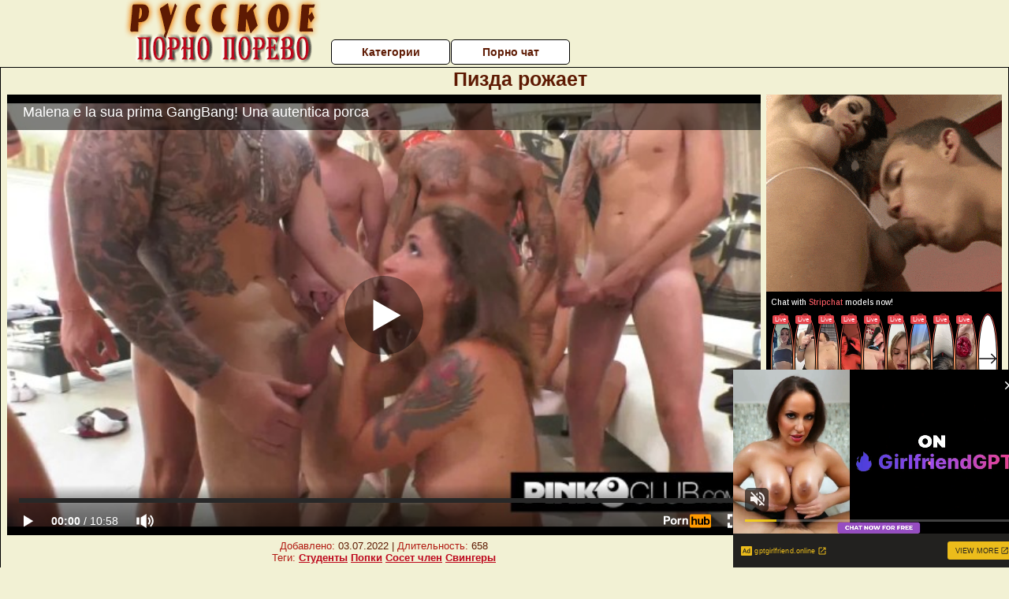

--- FILE ---
content_type: text/html; charset=UTF-8
request_url: https://www.pornhub.com/embed/ph5a5f48e15c0ac
body_size: 11234
content:
<!DOCTYPE html>
<html>
<head>
    	    <link rel="canonical" href="https://www.pornhub.com/view_video.php?viewkey=ph5a5f48e15c0ac" />
    	<title>Embed Player - Pornhub.com</title>
            <meta name="robots" content="noindex, indexifembedded" />
    	<link rel="shortcut icon" href="https://ei.phncdn.com/www-static/favicon.ico?cache=2026011501" />
			<link rel="dns-prefetch" href="//ki.phncdn.com/">
		<link rel="dns-prefetch" href="//es.phncdn.com">
		<link rel="dns-prefetch" href="//cdn1d-static-shared.phncdn.com">
		<link rel="dns-prefetch" href="//apis.google.com">
		<link rel="dns-prefetch" href="//ajax.googleapis.com">
		<link rel="dns-prefetch" href="//www.google-analytics.com">
		<link rel="dns-prefetch" href="//twitter.com">
		<link rel="dns-prefetch" href="//p.twitter.com">
		<link rel="dns-prefetch" href="//platform.tumblr.com">
		<link rel="dns-prefetch" href="//platform.twitter.com">
		<link rel="dns-prefetch" href="//ads.trafficjunky.net">
		<link rel="dns-prefetch" href="//ads2.contentabc.com">
		<link rel="dns-prefetch" href="//cdn1.ads.contentabc.com">
		<link rel="dns-prefetch" href="//media.trafficjunky.net">
		<link rel="dns-prefetch" href="//cdn.feeds.videosz.com">
		<link rel="dns-prefetch" href="//cdn.niche.videosz.com">
		<link rel="dns-prefetch" href="//cdn1-smallimg.phncdn.com">
		<link rel="dns-prefetch" href="//m2.nsimg.net">
        <link rel="dns-prefetch" href="//imagetransform.icfcdn.com">
		<script>
        var COOKIE_DOMAIN = 'pornhub.com';
    	var page_params = {};
	</script>

        <script src="https://media.trafficjunky.net/js/holiday-promo.js"></script>
	<style>
        body {
            background: #000 none repeat scroll 0 0;
            color: #fff;
            font-family: Arial,Helvetica,sans-serif;
            font-size: 12px;
        }
        
        .removedVideo {
            width:100%;
        }
        
        .removedVideoText {
            display: block;
            text-align: center;
            padding: 0.5%;
            color: #FFFFFF;
            font-size: 1.2em;
        }
        
        .videoEmbedLink {
            position: absolute;
            top: -20px;
            left: 0;
        }
        
		.userMessageSection {
			text-align: center;
			color: #fff;
			font-family: Arial, Helvetica, sans-serif;
			padding: 20px;
			z-index: 10;
			height: 225px;
			margin: auto;
			top: 0;
			bottom: 0;
			left: 0;
			right: 0;
			position: absolute;
			box-sizing: border-box;

            &.notAvailable {
                height: 100%;

                h2 {
                    position: absolute;
                    top: 50%;
                    left: 50%;
                    transform: translate(-50%, -50%);
                }
            }
		}

		.userMessageSection a,
		.userMessageSection a:visited {
			color: #f90;
			text-decoration: none;
			cursor: pointer;
		}

		.userMessageSection a:hover {
			text-decoration: underline;
		}

		.userMessageSection h2 {
			color: #fff;
			font-family: Arial, Helvetica, sans-serif;
			font-size: 22px;
			font-weight: normal;
			height: 56px;
			line-height: 28px;
			margin: 0 auto 20px;
			padding: 0;
			text-align: center;
			width: 300px;
		}

		a.orangeButton {
			color: #000;
			background: #f90;
			border-radius: 4px;
			-webkit-border-radius: 4px;
			-moz-border-radius: 4px;
			-ms-border-radius: 4px;
			box-sizing: border-box;
			color: rgb(20, 20, 20);
			cursor: pointer;
			display: inline-block;
			font-size: 20px;
			height: 49px;
			margin-bottom: 15px;
			padding: 13px 15px;
			position: relative;
			text-align: center;
			text-decoration: none;
			width: 486px;
			border: 0;
		}

		a.orangeButton:hover {
			background: #ffa31a;
			text-decoration: none;
		}

		a.orangeButton:visited {
			color: #000;
		}

		p.last {
			font-size: 14px;
		}

		#currentVideoImage {
			opacity: .3;
			position: absolute;
			left: 0;
			top: 0;
			min-width: 100%;
			min-height: 100%;
		}

		@media all and (max-width: 520px) {
			.userMessageSection h2 {
				font-size: 18px;
				line-height: 20px;
				width: auto;
				margin-bottom: 10px;
			}
			a.orangeButton {
				width: 95%;
				font-size: 18px;
				height: 45px;
			}

			p.last {
				font-size: 12px;
			}
		}

	</style>

    </head>

<body style="position: absolute; margin:0px; height:100%; width:100%; background: #000">
			
    <script>
        var TEXTLINKS = [{
            'campaignId': '38182',
            'clickUrl': 'http://www.pinkoclub.com?track=QzjKy2qb5k3RWpGnmQ85reuTkNlwvbXa',
            'closeButton': true,
            'duration': -1,
            'label': 'Click <span style=\"text-decoration:underline\">here</span> to watch the full scene!',
            'left': "10px",
            'time': 0,
            'top': "10px",
            'trackUrls': {},
			'infoUrl': ""        }];
    </script>

<style>
	body {
		background: #000 none repeat scroll 0 0;
		color: #fff;
		font-family: Arial,Helvetica,sans-serif;
		font-size: 12px;
	}
	a {
		outline-style: none;
		text-decoration: none;
		color: #f90;
	}
	* {
		margin: 0;
		padding: 0;
	}
	.clear{
		clear: both;
	}
	.removedVideo{
		width:100%;
	}
	.removedVideoText, .removedVideoTextPornhub{
		display: block;
		text-align: center;
		padding: 0.5%;
		color: #FFFFFF;
		font-size: 1.2em;
	}
	.removedVideo ul {
		margin:0 auto;
		width:55%;
		height:auto;
		display: block;
	}
	.removedVideo ul li{
		list-style:none;
		display: block;
		width: 25%;
		height: auto;
		float: left;
		border-top: 2px solid #000;
		border-left: 2px solid #000;
		border-bottom: 2px solid #000;
		position: relative;
		display: block;
		box-sizing: border-box;
		background-color: #000;
	}
	.removedVideo ul li:nth-child(2n+1){
		border-right: 2px solid #000;
	}
	.removedVideo ul li a{
		display: block;
		width: 100%;
		height: 100%;
		color: #000000;
	}
	.duration{
		position: absolute;
		bottom:5px;
		left:5px;
		display: none;
		color: #FFFFFF;
	}
	.titleRelated{
		position: absolute;
		top:0;
		display: none;
		color: #f90;
	}
	.voteRelated{
		position: absolute;
		display: none;
		bottom:5px;
		right:5px;
		color: #FFFFFF;
	}
	.icon-thumb-up{
		top: 1px;
		float: right;
		border: 0;
		background: transparent url(https://ei.phncdn.com/www-static/images/sprite-pornhub-nf.png?cache=2026011501) scroll no-repeat 0 0;
		background-position: -72px -225px;
		width: 15px;
		height: 14px;
		margin-left: 4px;
	}
	.privateOverlay{
		position: absolute;
		z-index: 100;
		top: 0;
		width: 100%;
	}
	.private-vid-title{
		position: absolute;
		bottom:5%;
		width:100%;
		z-index: 150;
		text-align: center;
		font-size: 1em;
	}
	.wrapper{
		position: absolute;
		top:0;
		bottom: 0;
		right: 0;
		left: 0;
		z-index: 1;
		display: block;
	}
	.selectVideoThumb:hover .wrapper{
		background-color: #0c0c0c;
		opacity: 0.7;
	}
	.selectVideoThumb:hover .voteRelated{
		display: block;
		z-index: 20;
	}
	.selectVideoThumb:hover .titleRelated{
		display: block;
		z-index: 30;
	}
	.selectVideoThumb:hover .duration{
		display: block;
		z-index: 40;
	}
    .videoEmbedLink {
        position: absolute;
        top: 0;
        left: 0;
        pointer-events: none;
        color: transparent;
    }
	@media screen and (max-width: 1024px) {
		.removedVideo ul {
			width: 70%;
		}
		.removedVideoText{
			padding: 0.2%;
			font-size: 1.1em;
		}

	}
</style>

<script type="text/javascript">
		var compaignVersion = '-html5';
	try {
		var fo = new ActiveXObject('ShockwaveFlash.ShockwaveFlash');
		if (fo) {
			compaignVersion = '';
		}
	} catch (e) {
		if (navigator.mimeTypes
				&& navigator.mimeTypes['application/x-shockwave-flash'] != undefined
				&& navigator.mimeTypes['application/x-shockwave-flash'].enabledPlugin) {
			compaignVersion = '';

		}
	}

	function getUrlVars() {
		var vars = {},
		    parts = window.location.href.replace(/[?&]+([^=&]+)=([^&]*)/gi, function(m,key,value) {
                vars[key] = value;
            });
		return vars;
	}
</script>
	
	
<script type="text/javascript">
		document.addEventListener("click", function (e) {
		var element =  document.getElementById('removedwrapper'),
			urlToGo = '/view_video.php?viewkey=ph5a5f48e15c0ac&utm_source=russkoepornoporevo.ru&utm_medium=embed&utm_campaign=embed-removed'+compaignVersion;
		if (document.body.contains(element)) {
			// Element exists and list of video build.
			var level = 0;
			for (var element = e.target; element; element = element.parentNode) {
				if (element.id === 'x') {
					document.getElementsByClassName("selectVideoThumb").innerHTML = (level ? "inner " : "") + "x clicked";
					return;
				}
				level++;
			}
			if (level!==10){
				window.open(urlToGo, '_blank');
			}
		}
	});
</script>


		<input type="hidden" target="_blank" rel="noopener noreferrer" class="goToUrl" />
	<input type="hidden" target="_blank" rel="noopener noreferrer" class="goToUrlLogo" />
	
		
        <script src="https://cdn1d-static-shared.phncdn.com/html5player/videoPlayer/es6player/8.7.0/desktop-player.min.js"></script>

		<script>

						var flashvars = {"isVR":0,"domain":false,"experimentId":"experimentId unknown","searchEngineData":null,"maxInitialBufferLength":1,"disable_sharebar":0,"htmlPauseRoll":"false","htmlPostRoll":"false","autoplay":"false","autoreplay":"false","video_unavailable":"false","pauseroll_url":"","postroll_url":"","toprated_url":"https:\/\/www.pornhub.com\/video?o=tr&t=m","mostviewed_url":"https:\/\/www.pornhub.com\/video?o=mv&t=m","language":"en","isp":"amazon.com","geo":"united states","customLogo":"https:\/\/ei.phncdn.com\/www-static\/images\/pornhub_logo_straight.svg?cache=2026011501","trackingTimeWatched":false,"tubesCmsPrerollConfigType":"new","adRollGlobalConfig":[{"delay":[900,2000,3000],"forgetUserAfter":86400,"onNth":0,"skipDelay":5,"skippable":true,"vastSkipDelay":false,"json":"https:\/\/www.pornhub.com\/_xa\/ads?zone_id=1993741&site_id=2&preroll_type=json&channel%5Bcontext_tag%5D=anal%2Cpornstars%2Cgangbang%2Cass-fuck%2Ceuropean%2Cpinkoclub%2Cdark-haired%2Cbig-cock%2Cbj%2Coral%2Cbukkake%2Ccum-on-face%2Cglazed%2Ctattoo%2Cgroup&channel%5Bcontext_category%5D=Brunette%2CBukkake%2CHardcore%2CPornstar%2CEuro%2CPopular-With-Women%2CGangbang&channel%5Bcontext_pornstar%5D=Malena-La-Pugliese&channel%5Binfo%5D=%7B%22actor_id%22%3A94780311%2C%22content_type%22%3A%22partner%22%2C%22video_id%22%3A150555262%2C%22timestamp%22%3A1768774382%2C%22hash%22%3A%22e4f5b3794e24178b26f9ea4bfeb7f769%22%2C%22session_id%22%3A%22342383461764583280%22%7D&noc=0&cache=1768774382&t_version=2026011501.ded8404&channel%5Bsite%5D=pornhub","user_accept_language":"","startPoint":0,"maxVideoTimeout":2000},{"delay":[900,2000,3000],"forgetUserAfter":86400,"onNth":0,"skipDelay":5,"skippable":true,"vastSkipDelay":false,"json":"https:\/\/www.pornhub.com\/_xa\/ads?zone_id=&site_id=2&preroll_type=json&channel%5Bcontext_tag%5D=anal%2Cpornstars%2Cgangbang%2Cass-fuck%2Ceuropean%2Cpinkoclub%2Cdark-haired%2Cbig-cock%2Cbj%2Coral%2Cbukkake%2Ccum-on-face%2Cglazed%2Ctattoo%2Cgroup&channel%5Bcontext_category%5D=Brunette%2CBukkake%2CHardcore%2CPornstar%2CEuro%2CPopular-With-Women%2CGangbang&channel%5Bcontext_pornstar%5D=Malena-La-Pugliese&channel%5Binfo%5D=%7B%22actor_id%22%3A94780311%2C%22content_type%22%3A%22partner%22%2C%22video_id%22%3A150555262%2C%22timestamp%22%3A1768774382%2C%22hash%22%3A%22e4f5b3794e24178b26f9ea4bfeb7f769%22%2C%22session_id%22%3A%22342383461764583280%22%7D&noc=0&cache=1768774382&t_version=2026011501.ded8404&channel%5Bsite%5D=pornhub","user_accept_language":"","startPoint":100,"maxVideoTimeout":2000}],"embedCode":"<iframe src=\"https:\/\/www.pornhub.com\/embed\/ph5a5f48e15c0ac\" frameborder=\"0\" width=\"560\" height=\"340\" scrolling=\"no\" allowfullscreen><\/iframe>","hidePostPauseRoll":false,"video_duration":658,"actionTags":"","link_url":"https:\/\/www.pornhub.com\/view_video.php?viewkey=ph5a5f48e15c0ac","related_url":"https:\/\/www.pornhub.com\/api\/v1\/video\/player_related_datas?id=150555262","video_title":"Malena e la sua prima GangBang! Una autentica porca","image_url":"https:\/\/ei.phncdn.com\/videos\/201801\/17\/150555262\/original\/(m=eaAaGwObaaaa)(mh=g0Z9_s4dYAwyxwDU)12.jpg","defaultQuality":[720,480,240,1080],"vcServerUrl":"\/svvt\/add?stype=evv&svalue=150555262&snonce=wjj0ghfhhbrzg5yp&skey=08ac825029d3dcff86ca48254076c98920b70d8a4f5a736e999aaaf1fdff5908&stime=1768774382","service":"","mediaPriority":"hls","mediaDefinitions":[{"group":1,"height":480,"width":854,"defaultQuality":true,"format":"hls","videoUrl":"https:\/\/ee-h.phncdn.com\/hls\/videos\/201801\/17\/150555262\/480P_2000K_150555262.mp4\/master.m3u8?validfrom=1768770782&validto=1768777982&ipa=1&hdl=-1&hash=FIfLSrM2fwtymZ2xkqlkVx5OyBY%3D","quality":"480","segmentFormats":{"audio":"ts_aac","video":"mpeg2_ts"}},{"group":1,"height":1080,"width":1920,"defaultQuality":false,"format":"mp4","videoUrl":"https:\/\/www.pornhub.com\/video\/get_media?s=eyJrIjoiZmUyNzQ1ZDkxODQ3M2YxMTA0ODUzMGIwMmZhZGMwM2E2MWFjM2ExNDIzYjJhOTgwMTE0N2NlNzJmODU4ZTQ2NyIsInQiOjE3Njg3NzQzODJ9&v=ph5a5f48e15c0ac&e=1&t=p","quality":[],"remote":true}],"isVertical":"false","video_unavailable_country":"false","mp4_seek":"ms","hotspots":[3605309,140371,126993,113809,103200,96014,87317,84583,83936,81639,79404,79255,77553,78558,80677,83681,83723,95384,81137,77765,77852,77711,75113,74367,73043,72103,75185,75265,74788,70860,66329,65759,68718,70837,73004,76707,79104,82257,86117,88325,78256,73840,71486,69384,67061,66562,71377,67560,69676,71633,71134,68691,65326,64142,64819,65493,63665,64352,65853,64776,61790,60437,57120,58276,59035,58491,55902,54853,55910,57022,58908,61409,59391,58867,56326,52989,50996,53308,50076,50290,51697,52076,50121,47924,45646,44338,42126,40545,39980,38604,37882,37081,37953,40962,40054,44832,39975,39859,39507,40697,41392,43938,47470,54180,66413,77133,83146,84431,84872,87110,88352,92269,97519,105131,107841,87464,69419,57280,51229,46206,41996,38671,35542,34076,32819,31360,30086,29762,28688,26441,23300],"thumbs":{"samplingFrequency":4,"type":"normal","cdnType":"regular","isVault":0,"urlPattern":"https:\/\/ei.phncdn.com\/videos\/201801\/17\/150555262\/timeline\/160x90\/(m=eGCaiCObaaaa)(mh=FrRr7A0mkx9e3a1i)S{6}.jpg","spritePatterns":["https:\/\/ei.phncdn.com\/videos\/201801\/17\/150555262\/timeline\/160x90\/(m=eGCaiCObaaaa)(mh=FrRr7A0mkx9e3a1i)S0.jpg","https:\/\/ei.phncdn.com\/videos\/201801\/17\/150555262\/timeline\/160x90\/(m=eGCaiCObaaaeSlnYk7T5ErgyIbhyI5LyU5LyQbMAQPgzSrMxOlT2kJT0CRSxIXgyWlhyEzQyCrn4odacqoaeo0aaaa)(mh=LElD2Plx6h_Evhar)S0.jpg","https:\/\/ei.phncdn.com\/videos\/201801\/17\/150555262\/timeline\/160x90\/(m=eGCaiCObaaaeSlnYk7T5ErgyIbhyI5LyU5LyQbMAQPgzSrMxOlT2kJT0CRSxIXgyWlhyEzQyCrn4odacqoaeo0aaaac2LgzL92CVidmXGdmX8sm38sm1atn1uJm2iZl0LwBLXwAUv2lXydm4LdmVmLmUOgCNbabihachAaaaa)(mh=G8El0RyLyL9zCvLA)S0.jpg","https:\/\/ei.phncdn.com\/videos\/201801\/17\/150555262\/timeline\/160x90\/(m=[base64])(mh=P1jUQ6ep8Adbp4bB)S0.jpg","https:\/\/ei.phncdn.com\/videos\/201801\/17\/150555262\/timeline\/160x90\/(m=[base64])(mh=lnxbkL2tuY5nqhe5)S0.jpg","https:\/\/ei.phncdn.com\/videos\/201801\/17\/150555262\/timeline\/160x90\/(m=[base64])(mh=bSb6zqqk72P8j1tE)S0.jpg","https:\/\/ei.phncdn.com\/videos\/201801\/17\/150555262\/timeline\/160x90\/(m=[base64])(mh=XzPXDC8AO4L91dLz)S0.jpg"],"thumbHeight":"90","thumbWidth":"160"},"browser_url":"https:\/\/russkoepornoporevo.ru\/pizda\/pizda-rozhaet.php","morefromthisuser_url":"\/users\/pinkonetwork\/videos","options":"iframe","cdn":"haproxy","startLagThreshold":1000,"outBufferLagThreshold":2000,"appId":"1111","cdnProvider":"ht","nextVideo":[],"video_id":150555262},
			    utmSource = document.referrer.split('/')[2];

			if (utmSource == '' || (utmSource == undefined)){
				utmSource = 'www.pornhub.com';
			}

		</script>
		<style>
			#player {
				width:100%;
				height:100%;
				padding:0;
				margin:0;
			}
			p.unavailable {
				background-color: rgba(0,0,0,0.7);
				bottom: 0;
				left: 0;
				font-size: 3em;
				padding: 40px;
				position: absolute;
				right: 0;
				text-align: center;
				top: 0;
				z-index: 999;
			}
		</style>
		<div id="player">
            <div id="player-placeholder">
                                    <picture>
                        <img src="https://ei.phncdn.com/videos/201801/17/150555262/original/(m=eaAaGwObaaaa)(mh=g0Z9_s4dYAwyxwDU)12.jpg" alt="Malena e la sua prima GangBang! Una autentica porca">
                    </picture>
                            </div>
        </div>
        <script type="text/javascript" >
                        // General Vars
            var embedredirect = {
                    mftuUrl : false,
                    mostViewedUrl : false,
                    relatedUrl : false,
                    topRatedUrl : false,
                    onFullscreen: false,
                    videoArea: false,
                    relatedBtns: false,
                    onMenu : false,
                    watchHD : false,
                    mode: 'affiliate'
                },
                phWhiteliste = [
                    "www.keezmovies.com"
                ],
                vastArray = [],
                isVr 		= flashvars.isVR,
                hasPingedVcServer = false;
                //globalPrerollSwitch = typeof flashvars.tubesCmsPrerollConfigType != 'undefined' ? flashvars.tubesCmsPrerollConfigType : null;

            // Function to white
            function whiteListeEmbedSite(){
                return phWhiteliste.indexOf(utmSource)>=0;
            }

            // Build the variables to send to the player
            if (!whiteListeEmbedSite()){
                embedredirect = {
                    mftuUrl : flashvars.morefromthisuser_url,
                    mostViewedUrl :flashvars.mostviewed_url,
                    relatedUrl : flashvars.link_url,
                    topRatedUrl : flashvars.toprated_url,
                    onFullscreen : false,
                    videoArea: false,
                    relatedBtns: false,
                    onMenu : true,
                    watchHD : false,
                    mode: 'embedded'
                };
            }

                        if (typeof flashvars.preroll !== 'undefined' && typeof page_params.holiday_promo_prem != 'undefined' && (typeof isVr !== 'undefined' && !isVr)) {
                for (var k = 0; k < flashvars.preroll.campaigns.length; k++) {
                    var obj 		= flashvars.preroll.campaigns[k],
                        clickArea   = {};

                    if(obj.clickableAreasByPlatform) {
                        var defaultValues = {
                            video: true,
                            link: true
                        }
                        clickArea = obj.clickableAreasByPlatform.pc ?  obj.clickableAreasByPlatform.pc : defaultValues;
                    }

                    vastObject = {
                        xml 			: obj.vastXml, //backend value from CMS
                        vastSkipDelay	: false,

                        rollSettings: {
                            onNth 			: obj.on_nth, //backend value from CMS
                            skipDelay 		: obj.skip_delay, //backend value from CMS
                            siteName        : 'Pornhub',
                            forgetUserAfter : obj.forgetUserAfter, //backend value from CMS
                            campaignName 	: obj.campaign_name,
                            skippable       : obj.skippable, //backend value from CMS
                            clickableAreas  : clickArea, //The objects or areas on the screen that the user can click to visit the url
                            campaignWeight	: obj.percentChance
                        }
                    };
                    vastArray.push(vastObject);
                }
            }

            /**
             * Function to convert events config to compatibility with Player version less than 6.1.*
             * @method getLegacyEventsConfig
             * @param {Object} eventsConfig
             * @return {{}} legacyEventsConfig
             */

            function getLegacyEventsConfig(eventsConfig) {
                let legacyNamesMap = {
                    'fullscreen.changed': 'onFullscreen',
                    'player.redirected' : 'onRedirect',
                    'playback.playing': 'onPlay'
                };

                return Object.entries(eventsConfig).reduce(function (acc, arr) {
                    var obj = {},
                        fileName = legacyNamesMap[arr[0]] || arr[0];
                    obj[fileName] = function (i, e, o) {
                        arr[1](o, i, e);
                    };
                    return Object.assign({}, acc, obj);
                }, {});
            }

            function registerPlayerEvents() {
                let events = {
                    // On Video Fulscreen -  HTML5 video feed trick
                    "fullscreen.changed": function(o, i) {
                        if(typeof triggerFullScreenDisplay == 'function') triggerFullScreenDisplay(i);
                    },
                    'player.redirected': function(){
                        if (typeof htEmbedTrack == 'object' && typeof htEmbedTrack.track == 'function') {
                            htEmbedTrack.track();
                        }
                    },
                    "playback.playing": function() {
                        if (flashvars.vcServerUrl == null) {
                            return;
                        }

                        setTimeout(function () {
                            if (!hasPingedVcServer) {
                                hasPingedVcServer = true;

                                var request1 = new XMLHttpRequest();
                                request1.open("GET", flashvars.vcServerUrl);
                                if (typeof liuIdOrNull !== 'undefined' && liuIdOrNull) {
                                    request1.setRequestHeader('__m', liuIdOrNull);
                                }
                                request1.send();
                            }
                        }, 10000);
                    }
                },
                playerVersion = MGP && MGP.buildInfo.playerVersion;
                return parseFloat(playerVersion) < 6.1 ? getLegacyEventsConfig(events) : events;
            }

            
            function loadThePlayer(){
                var forceAutoPlay	= getUrlVars()['autoplay'];
                                if (forceAutoPlay == undefined || forceAutoPlay != 1){
                    forceAutoPlay = false;
                } else {
                    forceAutoPlay = true;
                }

                var showOnPauseVal = !flashvars.hidePostPauseRoll;

                
                MGP.createPlayer('player', {
                    autoplay: {
                        enabled: forceAutoPlay, // Value is determined in settings.js
						initialState: true,
						retryOnFailure: false,
						switch: 'buttonbar', // 'menu' || 'buttonbar' || 'none'
                    },
                    deviceType: 'desktop',
                    quickSetup: 'pornhub',
                    embeds: {
                        enabled:true,
                        domain: true,
                        redirect:{
                            logoUrl: flashvars.link_url,
                            mftuUrl: embedredirect.mftuUrl,
                            mostViewedUrl: embedredirect.mostViewedUrl,
                            onFullscreen: embedredirect.onFullscreen,
                            onMenu: embedredirect.onMenu,
                            relatedUrl: embedredirect.relatedUrl,
                            sharebar:false,
                            topRatedUrl: embedredirect.topRatedUrl,
                            videoArea: embedredirect.videoArea
                        },
                        watchHD: embedredirect.watchHD,
                        utmRedirect:{
                            logo: true,
                            relatedBtns: embedredirect.relatedBtns,
                            thumbs: true,
                            videoArea: embedredirect.videoArea
                        }
                    },
                    mainRoll: {
                        actionTags: flashvars.actionTags,
                        mediaPriority: flashvars.mediaPriority,
                        mediaDefinition: flashvars.mediaDefinitions,
                        poster: flashvars.image_url,
                        thumbs: {
                            urlPattern: flashvars.thumbs.urlPattern,
                            samplingFrequency: flashvars.thumbs.samplingFrequency,
                            thumbWidth: flashvars.thumbs.thumbWidth,
                            thumbHeight: flashvars.thumbs.thumbHeight
                        },
                        duration: flashvars.video_duration,
                        title: flashvars.video_title,
                        videoUnavailableMessage: '',
                        videoUrl: flashvars.link_url,
                        textLinks: (typeof TEXTLINKS !== 'undefined') ? TEXTLINKS : []
                    },

                    hlsConfig: {
                        maxInitialBufferLength: flashvars.maxInitialBufferLength,
                        maxBufferLength: 20,
                        maxMaxBufferLength: 20
                    },

                    features:{
                        grid: true,
                        share: false,
                        logo: true,
                        themeColor: '#f6921e',
                        cinema: false,
                        options:false,
                        hideControlsTimeout: 2,
                        qualityInControlBar: true
                    },
                    referrerUrl:utmSource,
                    menu: {
                        relatedUrl: flashvars.related_url,
						relatedData: [["https:\/\/ei.phncdn.com\/videos\/202105\/18\/388211401\/original\/(m=eGcEGgaaaa)(mh=l56CH2cs9BZAlHGU)13.jpg","Quattro cazzi per le doppie dell&#039;ingorda Malena","10:10",87,"https:\/\/www.pornhub.com\/view_video.php?viewkey=ph60a38ef888707",2970395,"https:\/\/kw.phncdn.com\/videos\/202105\/18\/388211401\/360P_360K_388211401_fb.mp4?hdnea=st=1768773338~exp=1768776938~hdl=-1~hmac=e0e04fdd1d86490d710cbadd602a0ff25db0787a","Pinko Club","https:\/\/www.pornhub.com\/channels\/pinko-club","https:\/\/ei.phncdn.com\/www-static\/images\/channel-badge.svg",{"isWatched":false,"isFree":false,"isCC":false,"isInteractive":false,"languageCode":"it","hasTrophy":false,"hasCheckmark":false,"isChannel":true,"highResThumb":"https:\/\/ei.phncdn.com\/videos\/202105\/18\/388211401\/original\/(m=edLTGgaaaa)(mh=xQOTSKB7I1CsnW6k)13.jpg"}],["https:\/\/ei.phncdn.com\/videos\/202201\/27\/402037671\/original\/(m=eGcEGgaaaa)(mh=6J5IJOGTPX43qG4G)14.jpg","The queen of anal Silvia Dellai and her double","5:15",86,"https:\/\/www.pornhub.com\/view_video.php?viewkey=ph61f2a2f6ecacc",407056,"https:\/\/kw.phncdn.com\/videos\/202201\/27\/402037671\/360P_360K_402037671_fb.mp4?hdnea=st=1768773338~exp=1768776938~hdl=-1~hmac=0fa187408b8aef4ccef9d36d0850308f54d98d31","Pinko Club","https:\/\/www.pornhub.com\/channels\/pinko-club","https:\/\/ei.phncdn.com\/www-static\/images\/channel-badge.svg",{"isWatched":false,"isFree":false,"isCC":false,"isInteractive":false,"languageCode":"it","hasTrophy":false,"hasCheckmark":false,"isChannel":true,"highResThumb":"https:\/\/ei.phncdn.com\/videos\/202201\/27\/402037671\/original\/(m=edLTGgaaaa)(mh=NMTOhNk8fo0qAm6H)14.jpg"}],["https:\/\/ei.phncdn.com\/videos\/202303\/09\/427033771\/original\/(m=eGcEGgaaaa)(mh=ol2puYCfLznFkRMO)16.jpg","Malena teases two big cocks with a strip before enjoying","4:15",83,"https:\/\/www.pornhub.com\/view_video.php?viewkey=6409b02d78ed1",418461,"https:\/\/kw.phncdn.com\/videos\/202303\/09\/427033771\/360P_360K_427033771_fb.mp4?hdnea=st=1768773338~exp=1768776938~hdl=-1~hmac=3c1216ce37fb74c50723c6ee9401b159ae769675","Pinko Club","https:\/\/www.pornhub.com\/channels\/pinko-club","https:\/\/ei.phncdn.com\/www-static\/images\/channel-badge.svg",{"isWatched":false,"isFree":false,"isCC":false,"isInteractive":false,"languageCode":"","hasTrophy":false,"hasCheckmark":false,"isChannel":true,"highResThumb":"https:\/\/ei.phncdn.com\/videos\/202303\/09\/427033771\/original\/(m=edLTGgaaaa)(mh=kv7Gs85YGf37K92R)16.jpg"}],["https:\/\/ei.phncdn.com\/videos\/202107\/12\/391098341\/original\/(m=eGcEGgaaaa)(mh=hfNkN4ncBQjwtdQ4)13.jpg","Malena enjoys double penetrations","10:13",87,"https:\/\/www.pornhub.com\/view_video.php?viewkey=ph60ec3c8ad3224",1915971,"https:\/\/kw.phncdn.com\/videos\/202107\/12\/391098341\/240528_1433_360P_360K_391098341_fb.mp4?hdnea=st=1768773338~exp=1768776938~hdl=-1~hmac=9befae83ff8bf7a5930d9b065fcaa824294cbc04","Pinko Club","https:\/\/www.pornhub.com\/channels\/pinko-club","https:\/\/ei.phncdn.com\/www-static\/images\/channel-badge.svg",{"isWatched":false,"isFree":false,"isCC":false,"isInteractive":false,"languageCode":"","hasTrophy":false,"hasCheckmark":false,"isChannel":true,"highResThumb":"https:\/\/ei.phncdn.com\/videos\/202107\/12\/391098341\/original\/(m=edLTGgaaaa)(mh=PDwkIJYVQUdoqajl)13.jpg"}],["https:\/\/ei.phncdn.com\/videos\/202501\/17\/463311785\/original\/(m=eGcEGgaaaa)(mh=gHHy6twJ5xNLcH0i)14.jpg","She comes to my studio with her Husband. Full video on my OF page.","7:08",82,"https:\/\/www.pornhub.com\/view_video.php?viewkey=678a4f0e83b30",113640,"https:\/\/kw.phncdn.com\/videos\/202501\/17\/463311785\/360P_360K_463311785_fb.mp4?hdnea=st=1768773338~exp=1768776938~hdl=-1~hmac=ddf5f0310c0836c5c78e0ea0a5e5edea1b3cdb2f","LucaFerrero","https:\/\/www.pornhub.com\/pornstar\/luca-ferrero","https:\/\/ei.phncdn.com\/www-static\/images\/verified-badge.svg",{"isWatched":false,"isFree":false,"isCC":false,"isInteractive":false,"languageCode":"","hasTrophy":false,"hasCheckmark":true,"isChannel":false,"highResThumb":"https:\/\/ei.phncdn.com\/videos\/202501\/17\/463311785\/original\/(m=edLTGgaaaa)(mh=IUIc_kAh33BH1Boo)14.jpg"}],["https:\/\/ei.phncdn.com\/videos\/202002\/28\/288407372\/original\/(m=eGcEGgaaaa)(mh=AeAhv6rdvlyahkCH)5.jpg","Double anal in Malena&#039;s beautiful ass and she enjoys like crazy","10:59",79,"https:\/\/www.pornhub.com\/view_video.php?viewkey=ph5e58edfd31c7e",3201659,"https:\/\/kw.phncdn.com\/videos\/202002\/28\/288407372\/221010_1402_360P_360K_288407372_fb.mp4?hdnea=st=1768773338~exp=1768776938~hdl=-1~hmac=d6f59992e31ee94099517eddf4b599da4e7d1246","Pinko Club","https:\/\/www.pornhub.com\/channels\/pinko-club","https:\/\/ei.phncdn.com\/www-static\/images\/channel-badge.svg",{"isWatched":false,"isFree":false,"isCC":false,"isInteractive":false,"languageCode":"","hasTrophy":false,"hasCheckmark":false,"isChannel":true,"highResThumb":"https:\/\/ei.phncdn.com\/videos\/202002\/28\/288407372\/original\/(m=edLTGgaaaa)(mh=QTpexh-0O-fNtQvZ)5.jpg"}],["https:\/\/ei.phncdn.com\/videos\/202001\/08\/274942161\/original\/(m=eGcEGgaaaa)(mh=fSNqOQGSJoGBOmIQ)11.jpg","Malena makes a triangle in the SPA with two strangers","6:53",72,"https:\/\/www.pornhub.com\/view_video.php?viewkey=ph5e15de9ee3a27",1037244,"https:\/\/kw.phncdn.com\/videos\/202001\/08\/274942161\/221010_2231_360P_360K_274942161_fb.mp4?hdnea=st=1768773338~exp=1768776938~hdl=-1~hmac=ea5fd2e0362d5b2cd659fc23e9007a0d85b87400","Pinko Club","https:\/\/www.pornhub.com\/channels\/pinko-club","https:\/\/ei.phncdn.com\/www-static\/images\/channel-badge.svg",{"isWatched":false,"isFree":false,"isCC":false,"isInteractive":false,"languageCode":"it","hasTrophy":false,"hasCheckmark":false,"isChannel":true,"highResThumb":"https:\/\/ei.phncdn.com\/videos\/202001\/08\/274942161\/original\/(m=edLTGgaaaa)(mh=T7XTMrJ_bOiVMOKj)11.jpg"}],["https:\/\/ei.phncdn.com\/videos\/201908\/08\/240377271\/original\/(m=eGcEGgaaaa)(mh=6MSqy3lJI4uf3udT)10.jpg","Malena screams and enjoys like a real slut when she is fucked","5:46",73,"https:\/\/www.pornhub.com\/view_video.php?viewkey=ph5d4bd8c3d8007",593261,"https:\/\/kw.phncdn.com\/videos\/201908\/08\/240377271\/221011_1832_360P_360K_240377271_fb.mp4?hdnea=st=1768773338~exp=1768776938~hdl=-1~hmac=87372e0a4bd02efe4159bb9e78749ddc08d374b1","Pinko Club","https:\/\/www.pornhub.com\/channels\/pinko-club","https:\/\/ei.phncdn.com\/www-static\/images\/channel-badge.svg",{"isWatched":false,"isFree":false,"isCC":false,"isInteractive":false,"languageCode":"","hasTrophy":false,"hasCheckmark":false,"isChannel":true,"highResThumb":"https:\/\/ei.phncdn.com\/videos\/201908\/08\/240377271\/original\/(m=edLTGgaaaa)(mh=mKK-BmtxHSkFOJyb)10.jpg"}],["https:\/\/ei.phncdn.com\/videos\/202003\/05\/290164962\/original\/(m=eGcEGgaaaa)(mh=IjNdpiB0dvdVdCxh)11.jpg","Malena takes one big cock in her pussy and one in her ass","11:19",82,"https:\/\/www.pornhub.com\/view_video.php?viewkey=ph5e60d8c175830",1353807,"https:\/\/kw.phncdn.com\/videos\/202003\/05\/290164962\/360P_360K_290164962_fb.mp4?hdnea=st=1768773338~exp=1768776938~hdl=-1~hmac=5aab3f161576222c26b7a1030f28fb8f38e5e596","Pinko Club","https:\/\/www.pornhub.com\/channels\/pinko-club","https:\/\/ei.phncdn.com\/www-static\/images\/channel-badge.svg",{"isWatched":false,"isFree":false,"isCC":false,"isInteractive":false,"languageCode":"","hasTrophy":false,"hasCheckmark":false,"isChannel":true,"highResThumb":"https:\/\/ei.phncdn.com\/videos\/202003\/05\/290164962\/original\/(m=edLTGgaaaa)(mh=FOfOrnmJIZceigr5)11.jpg"}],["https:\/\/ei.phncdn.com\/videos\/201910\/25\/257105131\/original\/(m=eGcEGgaaaa)(mh=n0QWO7zQVjyjxXYh)13.jpg","Malena enjoys it with two big cocks","5:46",78,"https:\/\/www.pornhub.com\/view_video.php?viewkey=ph5db2c0072ff2a",600532,"https:\/\/kw.phncdn.com\/videos\/201910\/25\/257105131\/360P_360K_257105131_fb.mp4?hdnea=st=1768773338~exp=1768776938~hdl=-1~hmac=0625af0cd82b104983b534eb45ae9a35a2eb7a50","Pinko Club","https:\/\/www.pornhub.com\/channels\/pinko-club","https:\/\/ei.phncdn.com\/www-static\/images\/channel-badge.svg",{"isWatched":false,"isFree":false,"isCC":false,"isInteractive":false,"languageCode":"it","hasTrophy":false,"hasCheckmark":false,"isChannel":true,"highResThumb":"https:\/\/ei.phncdn.com\/videos\/201910\/25\/257105131\/original\/(m=edLTGgaaaa)(mh=Ro1AIpX3slIOflRy)13.jpg"}],["https:\/\/pix-cdn77.phncdn.com\/c6371\/videos\/202507\/15\/15897615\/original_15897615.mp4\/plain\/ex:1:no\/bg:0:0:0\/rs:fit:160:120\/vts:540?hash=syBYLg3WeYqUtgeyBqNFSmuLxAc=&validto=1768859738","Sara Diamante Squirts as Four Guys Pound Her Tight Holes!","12:38",78,"https:\/\/www.pornhub.com\/view_video.php?viewkey=687677102bc8d",242038,"https:\/\/kw.phncdn.com\/c6251\/videos\/202507\/15\/15897615\/360P_360K_15897615_fb.mp4?hdnea=st=1768773338~exp=1768776938~hdl=-1~hmac=7cef29925fb6a3fe07924e931953da8b072eb916","Immoral Family","https:\/\/www.pornhub.com\/channels\/immoral-family","https:\/\/ei.phncdn.com\/www-static\/images\/channel-badge.svg",{"isWatched":false,"isFree":false,"isCC":false,"isInteractive":false,"languageCode":"","hasTrophy":false,"hasCheckmark":false,"isChannel":true,"highResThumb":"https:\/\/pix-fl.phncdn.com\/c6371\/videos\/202507\/15\/15897615\/original_15897615.mp4\/plain\/ex:1:no\/bg:0:0:0\/rs:fit:323:182\/vts:540?hdnea=st=1768773338~exp=1768859738~hdl=-1~hmac=8df96c59db75f9ae8e43fd1c409b2b9d4760dbda"}],["https:\/\/ei.phncdn.com\/videos\/202112\/14\/399645311\/original\/(m=eGcEGgaaaa)(mh=MBv0h1cxvhyDy43E)16.jpg","AMATEUREURO - Italian MILF Deborah Sorrentino Is Hungry For Extreme Double Penetration","15:30",84,"https:\/\/www.pornhub.com\/view_video.php?viewkey=ph61b8a3028ceee",171693,"https:\/\/kw.phncdn.com\/videos\/202112\/14\/399645311\/360P_360K_399645311_fb.mp4?hdnea=st=1768773338~exp=1768776938~hdl=-1~hmac=90d34de6ffe662e1dfca25cd615d967b382d74a2","Amateur Euro","https:\/\/www.pornhub.com\/channels\/amateur-euro","https:\/\/ei.phncdn.com\/www-static\/images\/channel-badge.svg",{"isWatched":false,"isFree":false,"isCC":false,"isInteractive":false,"languageCode":"it","hasTrophy":false,"hasCheckmark":false,"isChannel":true,"highResThumb":"https:\/\/ei.phncdn.com\/videos\/202112\/14\/399645311\/original\/(m=edLTGgaaaa)(mh=GQ5pHSr_WWHSIths)16.jpg"}],["https:\/\/ei.phncdn.com\/videos\/201802\/14\/154640562\/original\/(m=eGcEGgaaaa)(mh=pMurJZvmaMdX30lk)15.jpg","Two dicks for Rebecca Tomei! Dick in mouth ass fuck","10:12",68,"https:\/\/www.pornhub.com\/view_video.php?viewkey=ph5a844bc40a73b",165200,"","Pinko Club","https:\/\/www.pornhub.com\/channels\/pinko-club","https:\/\/ei.phncdn.com\/www-static\/images\/channel-badge.svg",{"isWatched":false,"isFree":false,"isCC":false,"isInteractive":false,"languageCode":"","hasTrophy":false,"hasCheckmark":false,"isChannel":true,"highResThumb":"https:\/\/ei.phncdn.com\/videos\/201802\/14\/154640562\/original\/(m=edLTGgaaaa)(mh=r4a0kVjvq5MtCP5B)15.jpg"}],["https:\/\/ei.phncdn.com\/videos\/202203\/10\/404397501\/original\/(m=eGcEGgaaaa)(mh=yjuAgAT24NvzmG3a)11.jpg","Two cocks to suck for Valeria","4:44",86,"https:\/\/www.pornhub.com\/view_video.php?viewkey=ph6229d6e7c05fd",198631,"https:\/\/kw.phncdn.com\/videos\/202203\/10\/404397501\/360P_360K_404397501_fb.mp4?hdnea=st=1768773338~exp=1768776938~hdl=-1~hmac=ee3a5e7e341ab2101f77c481dbec88711cbcc4f9","Pinko Club","https:\/\/www.pornhub.com\/channels\/pinko-club","https:\/\/ei.phncdn.com\/www-static\/images\/channel-badge.svg",{"isWatched":false,"isFree":false,"isCC":false,"isInteractive":false,"languageCode":"","hasTrophy":false,"hasCheckmark":false,"isChannel":true,"highResThumb":"https:\/\/ei.phncdn.com\/videos\/202203\/10\/404397501\/original\/(m=edLTGgaaaa)(mh=0So4Jh2pi5hrcn0X)11.jpg"}],["https:\/\/ei.phncdn.com\/videos\/202105\/10\/387821101\/original\/(m=eGcEGgaaaa)(mh=M9W8jV6wLCq7OKnD)5.jpg","CastingAllaItaliana - Deborah Sorrentino Big Ass Italian Brunette Rough DP Threesome - AMATEUREURO","14:00",85,"https:\/\/www.pornhub.com\/view_video.php?viewkey=ph60992a9493924",243310,"https:\/\/kw.phncdn.com\/videos\/202105\/10\/387821101\/360P_360K_387821101_fb.mp4?hdnea=st=1768773338~exp=1768776938~hdl=-1~hmac=3ad0b54906bb9f447a5b7d123869a26e8edc12cb","Casting Alla Italiana","https:\/\/www.pornhub.com\/channels\/casting-alla-italiana","https:\/\/ei.phncdn.com\/www-static\/images\/channel-badge.svg",{"isWatched":false,"isFree":false,"isCC":false,"isInteractive":false,"languageCode":"it","hasTrophy":false,"hasCheckmark":false,"isChannel":true,"highResThumb":"https:\/\/ei.phncdn.com\/videos\/202105\/10\/387821101\/original\/(m=edLTGgaaaa)(mh=HAABjQXiJZKzJWms)5.jpg"}],["https:\/\/ei.phncdn.com\/videos\/202303\/01\/426484831\/original\/(m=eGcEGgaaaa)(mh=1PUZ8EbuS8X5Ax_0)16.jpg","Masseuse Barbara Devil Gets Rough DP From Two Italian Cocks After Naked Massage - AMATEUR EURO","15:30",89,"https:\/\/www.pornhub.com\/view_video.php?viewkey=63ff6ce39d32e",47551,"https:\/\/kw.phncdn.com\/videos\/202303\/01\/426484831\/360P_360K_426484831_fb.mp4?hdnea=st=1768773338~exp=1768776938~hdl=-1~hmac=837b18d6e56245b24e62db1b796522612c32bab6","Amateur Euro","https:\/\/www.pornhub.com\/channels\/amateur-euro","https:\/\/ei.phncdn.com\/www-static\/images\/channel-badge.svg",{"isWatched":false,"isFree":false,"isCC":false,"isInteractive":false,"languageCode":"","hasTrophy":false,"hasCheckmark":false,"isChannel":true,"highResThumb":"https:\/\/ei.phncdn.com\/videos\/202303\/01\/426484831\/original\/(m=edLTGgaaaa)(mh=DAe8U2sDab74wynd)16.jpg"}],["https:\/\/ei.phncdn.com\/videos\/202001\/29\/280334711\/original\/(m=eGcEGgaaaa)(mh=rb7kgkwckX-mjl32)12.jpg","Luna Oara opens her ass with a plug then takes the big cock","11:02",87,"https:\/\/www.pornhub.com\/view_video.php?viewkey=ph5e31a5b954244",322895,"https:\/\/kw.phncdn.com\/videos\/202001\/29\/280334711\/360P_360K_280334711_fb.mp4?hdnea=st=1768773338~exp=1768776938~hdl=-1~hmac=5692b08b14cdbc172ec360f848b7e94a4604af75","Topa Web","https:\/\/www.pornhub.com\/channels\/topa-web","https:\/\/ei.phncdn.com\/www-static\/images\/channel-badge.svg",{"isWatched":false,"isFree":false,"isCC":false,"isInteractive":false,"languageCode":"it","hasTrophy":false,"hasCheckmark":false,"isChannel":true,"highResThumb":"https:\/\/ei.phncdn.com\/videos\/202001\/29\/280334711\/original\/(m=edLTGgaaaa)(mh=fDhXhVl6YR1iPt2l)12.jpg"}],["https:\/\/ei.phncdn.com\/videos\/201802\/28\/156328152\/original\/(m=eGcEGgaaaWavb)(mh=oGAtTXU691uxORps)8.jpg","with Laura Panerai! Crazy girl enjoying and wiggling","12:03",63,"https:\/\/www.pornhub.com\/view_video.php?viewkey=ph5a96869d799c4",46036,"","Pinko Club","https:\/\/www.pornhub.com\/channels\/pinko-club","https:\/\/ei.phncdn.com\/www-static\/images\/channel-badge.svg",{"isWatched":false,"isFree":false,"isCC":false,"isInteractive":false,"languageCode":"it","hasTrophy":false,"hasCheckmark":false,"isChannel":true,"highResThumb":"https:\/\/ei.phncdn.com\/videos\/201802\/28\/156328152\/original\/(m=edLTGgaaaWavb)(mh=-UBj7xyGTaBzD0lT)8.jpg"}],["https:\/\/ei.phncdn.com\/videos\/202007\/23\/335527172\/original\/(m=eGcEGgaaaa)(mh=Ttqk3tTxHVJX_2ME)15.jpg","Priscilla Salerno anal with cuckold","11:21",78,"https:\/\/www.pornhub.com\/view_video.php?viewkey=ph5f19a0f2e8f9d",366261,"https:\/\/kw.phncdn.com\/videos\/202007\/23\/335527172\/360P_360K_335527172_fb.mp4?hdnea=st=1768773338~exp=1768776938~hdl=-1~hmac=29962417dc934b2c0825691392adde24f726e3d8","Pinko Club","https:\/\/www.pornhub.com\/channels\/pinko-club","https:\/\/ei.phncdn.com\/www-static\/images\/channel-badge.svg",{"isWatched":false,"isFree":false,"isCC":false,"isInteractive":false,"languageCode":"","hasTrophy":false,"hasCheckmark":false,"isChannel":true,"highResThumb":"https:\/\/ei.phncdn.com\/videos\/202007\/23\/335527172\/original\/(m=edLTGgaaaa)(mh=ElXaw0ZtzQfFk85z)15.jpg"}],["https:\/\/ei.phncdn.com\/videos\/202407\/14\/455167111\/original\/(m=eGcEGgaaaa)(mh=qb3kHfUnJSl_VhOJ)15.jpg","Fantastic girl fucked by three hot males","31:21",83,"https:\/\/www.pornhub.com\/view_video.php?viewkey=66942ceb795a7",62869,"https:\/\/kw.phncdn.com\/videos\/202407\/14\/455167111\/360P_360K_455167111_fb.mp4?hdnea=st=1768773338~exp=1768776938~hdl=-1~hmac=c2b8474199ba18b42ead0c305917d8c3e727a994","Italian Hot Scout","https:\/\/www.pornhub.com\/channels\/italian-hot-scout","https:\/\/ei.phncdn.com\/www-static\/images\/channel-badge.svg",{"isWatched":false,"isFree":false,"isCC":false,"isInteractive":false,"languageCode":"","hasTrophy":false,"hasCheckmark":false,"isChannel":true,"highResThumb":"https:\/\/ei.phncdn.com\/videos\/202407\/14\/455167111\/original\/(m=edLTGgaaaa)(mh=yayjXMIgpPXszcTY)15.jpg"}]],
                        showOnPause: showOnPauseVal
                    },
                    events: registerPlayerEvents(),
                    vast: vastArray,
                    //vast: (globalPrerollSwitch == 'old') ? vastArray : null , // Call of the preroll campaign
                    //adRolls: ((globalPrerollSwitch == 'new' || typeof flashvars.preroll == 'undefined') && (typeof isVr !== 'undefined' && !isVr)) ? flashvars.adRollGlobalConfig : null,
                    eventTracking: {
                        params: {
                            cdn: flashvars.cdn,
                            videoId: typeof flashvars['video_id'] !== 'undefined' ? flashvars['video_id'] : '',
                            playerSource: 'embeds'
                        }
                    },
				});
            }

            var placeholder = document.getElementById('player-placeholder');
            if (placeholder && placeholder.remove && typeof placeholder.remove === 'function') {
                placeholder.remove();
            }
            loadThePlayer();

        </script>
                    <a class="videoEmbedLink" href="https://www.pornhub.com/view_video.php?viewkey=ph5a5f48e15c0ac">Malena e la sua prima GangBang! Una autentica porca</a>
        	
	    </body>
</html>
